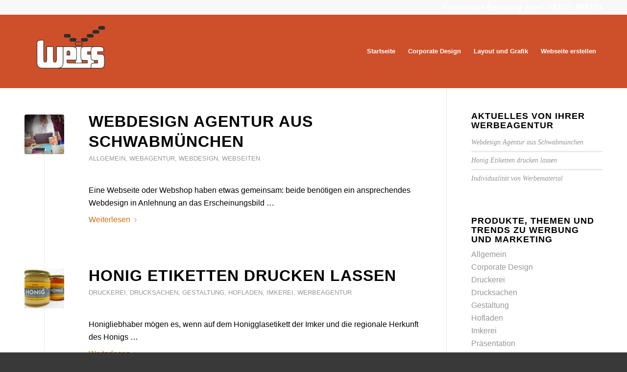

--- FILE ---
content_type: text/html; charset=UTF-8
request_url: http://www.weissmedia.info/news-werbung-marketing/
body_size: 12561
content:
<!DOCTYPE html>
<html lang="de" class="html_stretched responsive av-preloader-disabled av-default-lightbox  html_header_top html_logo_left html_main_nav_header html_menu_right html_custom html_header_sticky html_header_shrinking html_header_topbar_active html_mobile_menu_phone html_header_searchicon_disabled html_content_align_center html_header_unstick_top_disabled html_header_stretch_disabled html_minimal_header html_elegant-blog html_modern-blog html_av-overlay-side html_av-overlay-side-classic html_av-submenu-noclone html_entry_id_770 av-cookies-no-cookie-consent av-no-preview html_text_menu_active ">
<head>
<meta charset="UTF-8" />


<!-- mobile setting -->
<meta name="viewport" content="width=device-width, initial-scale=1">

<!-- Scripts/CSS and wp_head hook -->
<meta name='robots' content='index, follow, max-image-preview:large, max-snippet:-1, max-video-preview:-1' />

	<!-- This site is optimized with the Yoast SEO plugin v19.11 - https://yoast.com/wordpress/plugins/seo/ -->
	<title>news-werbung-marketing - WeissMedia</title>
	<link rel="canonical" href="http://www.weissmedia.info/news-werbung-marketing/" />
	<meta property="og:locale" content="de_DE" />
	<meta property="og:type" content="article" />
	<meta property="og:title" content="news-werbung-marketing - WeissMedia" />
	<meta property="og:url" content="http://www.weissmedia.info/news-werbung-marketing/" />
	<meta property="og:site_name" content="WeissMedia" />
	<meta name="twitter:card" content="summary_large_image" />
	<script type="application/ld+json" class="yoast-schema-graph">{"@context":"https://schema.org","@graph":[{"@type":["WebPage","CollectionPage"],"@id":"http://www.weissmedia.info/news-werbung-marketing/","url":"http://www.weissmedia.info/news-werbung-marketing/","name":"news-werbung-marketing - WeissMedia","isPartOf":{"@id":"http://www.weissmedia.info/#website"},"datePublished":"2020-11-25T13:04:52+00:00","dateModified":"2020-11-26T10:26:26+00:00","breadcrumb":{"@id":"http://www.weissmedia.info/news-werbung-marketing/#breadcrumb"},"inLanguage":"de"},{"@type":"BreadcrumbList","@id":"http://www.weissmedia.info/news-werbung-marketing/#breadcrumb","itemListElement":[{"@type":"ListItem","position":1,"name":"Startseite","item":"http://www.weissmedia.info/"},{"@type":"ListItem","position":2,"name":"news-werbung-marketing"}]},{"@type":"WebSite","@id":"http://www.weissmedia.info/#website","url":"http://www.weissmedia.info/","name":"WeissMedia","description":"Webseiten &amp; Online Marketing","potentialAction":[{"@type":"SearchAction","target":{"@type":"EntryPoint","urlTemplate":"http://www.weissmedia.info/?s={search_term_string}"},"query-input":"required name=search_term_string"}],"inLanguage":"de"}]}</script>
	<!-- / Yoast SEO plugin. -->


<link rel='dns-prefetch' href='//www.weissmedia.info' />
<link rel="alternate" type="application/rss+xml" title="WeissMedia &raquo; Feed" href="http://www.weissmedia.info/feed/" />
<link rel="alternate" type="application/rss+xml" title="WeissMedia &raquo; Kommentar-Feed" href="http://www.weissmedia.info/comments/feed/" />
<script type="text/javascript">
window._wpemojiSettings = {"baseUrl":"https:\/\/s.w.org\/images\/core\/emoji\/14.0.0\/72x72\/","ext":".png","svgUrl":"https:\/\/s.w.org\/images\/core\/emoji\/14.0.0\/svg\/","svgExt":".svg","source":{"concatemoji":"http:\/\/www.weissmedia.info\/wp-includes\/js\/wp-emoji-release.min.js?ver=6.1.9"}};
/*! This file is auto-generated */
!function(e,a,t){var n,r,o,i=a.createElement("canvas"),p=i.getContext&&i.getContext("2d");function s(e,t){var a=String.fromCharCode,e=(p.clearRect(0,0,i.width,i.height),p.fillText(a.apply(this,e),0,0),i.toDataURL());return p.clearRect(0,0,i.width,i.height),p.fillText(a.apply(this,t),0,0),e===i.toDataURL()}function c(e){var t=a.createElement("script");t.src=e,t.defer=t.type="text/javascript",a.getElementsByTagName("head")[0].appendChild(t)}for(o=Array("flag","emoji"),t.supports={everything:!0,everythingExceptFlag:!0},r=0;r<o.length;r++)t.supports[o[r]]=function(e){if(p&&p.fillText)switch(p.textBaseline="top",p.font="600 32px Arial",e){case"flag":return s([127987,65039,8205,9895,65039],[127987,65039,8203,9895,65039])?!1:!s([55356,56826,55356,56819],[55356,56826,8203,55356,56819])&&!s([55356,57332,56128,56423,56128,56418,56128,56421,56128,56430,56128,56423,56128,56447],[55356,57332,8203,56128,56423,8203,56128,56418,8203,56128,56421,8203,56128,56430,8203,56128,56423,8203,56128,56447]);case"emoji":return!s([129777,127995,8205,129778,127999],[129777,127995,8203,129778,127999])}return!1}(o[r]),t.supports.everything=t.supports.everything&&t.supports[o[r]],"flag"!==o[r]&&(t.supports.everythingExceptFlag=t.supports.everythingExceptFlag&&t.supports[o[r]]);t.supports.everythingExceptFlag=t.supports.everythingExceptFlag&&!t.supports.flag,t.DOMReady=!1,t.readyCallback=function(){t.DOMReady=!0},t.supports.everything||(n=function(){t.readyCallback()},a.addEventListener?(a.addEventListener("DOMContentLoaded",n,!1),e.addEventListener("load",n,!1)):(e.attachEvent("onload",n),a.attachEvent("onreadystatechange",function(){"complete"===a.readyState&&t.readyCallback()})),(e=t.source||{}).concatemoji?c(e.concatemoji):e.wpemoji&&e.twemoji&&(c(e.twemoji),c(e.wpemoji)))}(window,document,window._wpemojiSettings);
</script>
<style type="text/css">
img.wp-smiley,
img.emoji {
	display: inline !important;
	border: none !important;
	box-shadow: none !important;
	height: 1em !important;
	width: 1em !important;
	margin: 0 0.07em !important;
	vertical-align: -0.1em !important;
	background: none !important;
	padding: 0 !important;
}
</style>
	<link rel='stylesheet' id='wp-block-library-css' href='http://www.weissmedia.info/wp-includes/css/dist/block-library/style.min.css?ver=6.1.9' type='text/css' media='all' />
<link rel='stylesheet' id='classic-theme-styles-css' href='http://www.weissmedia.info/wp-includes/css/classic-themes.min.css?ver=1' type='text/css' media='all' />
<style id='global-styles-inline-css' type='text/css'>
body{--wp--preset--color--black: #000000;--wp--preset--color--cyan-bluish-gray: #abb8c3;--wp--preset--color--white: #ffffff;--wp--preset--color--pale-pink: #f78da7;--wp--preset--color--vivid-red: #cf2e2e;--wp--preset--color--luminous-vivid-orange: #ff6900;--wp--preset--color--luminous-vivid-amber: #fcb900;--wp--preset--color--light-green-cyan: #7bdcb5;--wp--preset--color--vivid-green-cyan: #00d084;--wp--preset--color--pale-cyan-blue: #8ed1fc;--wp--preset--color--vivid-cyan-blue: #0693e3;--wp--preset--color--vivid-purple: #9b51e0;--wp--preset--gradient--vivid-cyan-blue-to-vivid-purple: linear-gradient(135deg,rgba(6,147,227,1) 0%,rgb(155,81,224) 100%);--wp--preset--gradient--light-green-cyan-to-vivid-green-cyan: linear-gradient(135deg,rgb(122,220,180) 0%,rgb(0,208,130) 100%);--wp--preset--gradient--luminous-vivid-amber-to-luminous-vivid-orange: linear-gradient(135deg,rgba(252,185,0,1) 0%,rgba(255,105,0,1) 100%);--wp--preset--gradient--luminous-vivid-orange-to-vivid-red: linear-gradient(135deg,rgba(255,105,0,1) 0%,rgb(207,46,46) 100%);--wp--preset--gradient--very-light-gray-to-cyan-bluish-gray: linear-gradient(135deg,rgb(238,238,238) 0%,rgb(169,184,195) 100%);--wp--preset--gradient--cool-to-warm-spectrum: linear-gradient(135deg,rgb(74,234,220) 0%,rgb(151,120,209) 20%,rgb(207,42,186) 40%,rgb(238,44,130) 60%,rgb(251,105,98) 80%,rgb(254,248,76) 100%);--wp--preset--gradient--blush-light-purple: linear-gradient(135deg,rgb(255,206,236) 0%,rgb(152,150,240) 100%);--wp--preset--gradient--blush-bordeaux: linear-gradient(135deg,rgb(254,205,165) 0%,rgb(254,45,45) 50%,rgb(107,0,62) 100%);--wp--preset--gradient--luminous-dusk: linear-gradient(135deg,rgb(255,203,112) 0%,rgb(199,81,192) 50%,rgb(65,88,208) 100%);--wp--preset--gradient--pale-ocean: linear-gradient(135deg,rgb(255,245,203) 0%,rgb(182,227,212) 50%,rgb(51,167,181) 100%);--wp--preset--gradient--electric-grass: linear-gradient(135deg,rgb(202,248,128) 0%,rgb(113,206,126) 100%);--wp--preset--gradient--midnight: linear-gradient(135deg,rgb(2,3,129) 0%,rgb(40,116,252) 100%);--wp--preset--duotone--dark-grayscale: url('#wp-duotone-dark-grayscale');--wp--preset--duotone--grayscale: url('#wp-duotone-grayscale');--wp--preset--duotone--purple-yellow: url('#wp-duotone-purple-yellow');--wp--preset--duotone--blue-red: url('#wp-duotone-blue-red');--wp--preset--duotone--midnight: url('#wp-duotone-midnight');--wp--preset--duotone--magenta-yellow: url('#wp-duotone-magenta-yellow');--wp--preset--duotone--purple-green: url('#wp-duotone-purple-green');--wp--preset--duotone--blue-orange: url('#wp-duotone-blue-orange');--wp--preset--font-size--small: 13px;--wp--preset--font-size--medium: 20px;--wp--preset--font-size--large: 36px;--wp--preset--font-size--x-large: 42px;--wp--preset--spacing--20: 0.44rem;--wp--preset--spacing--30: 0.67rem;--wp--preset--spacing--40: 1rem;--wp--preset--spacing--50: 1.5rem;--wp--preset--spacing--60: 2.25rem;--wp--preset--spacing--70: 3.38rem;--wp--preset--spacing--80: 5.06rem;}:where(.is-layout-flex){gap: 0.5em;}body .is-layout-flow > .alignleft{float: left;margin-inline-start: 0;margin-inline-end: 2em;}body .is-layout-flow > .alignright{float: right;margin-inline-start: 2em;margin-inline-end: 0;}body .is-layout-flow > .aligncenter{margin-left: auto !important;margin-right: auto !important;}body .is-layout-constrained > .alignleft{float: left;margin-inline-start: 0;margin-inline-end: 2em;}body .is-layout-constrained > .alignright{float: right;margin-inline-start: 2em;margin-inline-end: 0;}body .is-layout-constrained > .aligncenter{margin-left: auto !important;margin-right: auto !important;}body .is-layout-constrained > :where(:not(.alignleft):not(.alignright):not(.alignfull)){max-width: var(--wp--style--global--content-size);margin-left: auto !important;margin-right: auto !important;}body .is-layout-constrained > .alignwide{max-width: var(--wp--style--global--wide-size);}body .is-layout-flex{display: flex;}body .is-layout-flex{flex-wrap: wrap;align-items: center;}body .is-layout-flex > *{margin: 0;}:where(.wp-block-columns.is-layout-flex){gap: 2em;}.has-black-color{color: var(--wp--preset--color--black) !important;}.has-cyan-bluish-gray-color{color: var(--wp--preset--color--cyan-bluish-gray) !important;}.has-white-color{color: var(--wp--preset--color--white) !important;}.has-pale-pink-color{color: var(--wp--preset--color--pale-pink) !important;}.has-vivid-red-color{color: var(--wp--preset--color--vivid-red) !important;}.has-luminous-vivid-orange-color{color: var(--wp--preset--color--luminous-vivid-orange) !important;}.has-luminous-vivid-amber-color{color: var(--wp--preset--color--luminous-vivid-amber) !important;}.has-light-green-cyan-color{color: var(--wp--preset--color--light-green-cyan) !important;}.has-vivid-green-cyan-color{color: var(--wp--preset--color--vivid-green-cyan) !important;}.has-pale-cyan-blue-color{color: var(--wp--preset--color--pale-cyan-blue) !important;}.has-vivid-cyan-blue-color{color: var(--wp--preset--color--vivid-cyan-blue) !important;}.has-vivid-purple-color{color: var(--wp--preset--color--vivid-purple) !important;}.has-black-background-color{background-color: var(--wp--preset--color--black) !important;}.has-cyan-bluish-gray-background-color{background-color: var(--wp--preset--color--cyan-bluish-gray) !important;}.has-white-background-color{background-color: var(--wp--preset--color--white) !important;}.has-pale-pink-background-color{background-color: var(--wp--preset--color--pale-pink) !important;}.has-vivid-red-background-color{background-color: var(--wp--preset--color--vivid-red) !important;}.has-luminous-vivid-orange-background-color{background-color: var(--wp--preset--color--luminous-vivid-orange) !important;}.has-luminous-vivid-amber-background-color{background-color: var(--wp--preset--color--luminous-vivid-amber) !important;}.has-light-green-cyan-background-color{background-color: var(--wp--preset--color--light-green-cyan) !important;}.has-vivid-green-cyan-background-color{background-color: var(--wp--preset--color--vivid-green-cyan) !important;}.has-pale-cyan-blue-background-color{background-color: var(--wp--preset--color--pale-cyan-blue) !important;}.has-vivid-cyan-blue-background-color{background-color: var(--wp--preset--color--vivid-cyan-blue) !important;}.has-vivid-purple-background-color{background-color: var(--wp--preset--color--vivid-purple) !important;}.has-black-border-color{border-color: var(--wp--preset--color--black) !important;}.has-cyan-bluish-gray-border-color{border-color: var(--wp--preset--color--cyan-bluish-gray) !important;}.has-white-border-color{border-color: var(--wp--preset--color--white) !important;}.has-pale-pink-border-color{border-color: var(--wp--preset--color--pale-pink) !important;}.has-vivid-red-border-color{border-color: var(--wp--preset--color--vivid-red) !important;}.has-luminous-vivid-orange-border-color{border-color: var(--wp--preset--color--luminous-vivid-orange) !important;}.has-luminous-vivid-amber-border-color{border-color: var(--wp--preset--color--luminous-vivid-amber) !important;}.has-light-green-cyan-border-color{border-color: var(--wp--preset--color--light-green-cyan) !important;}.has-vivid-green-cyan-border-color{border-color: var(--wp--preset--color--vivid-green-cyan) !important;}.has-pale-cyan-blue-border-color{border-color: var(--wp--preset--color--pale-cyan-blue) !important;}.has-vivid-cyan-blue-border-color{border-color: var(--wp--preset--color--vivid-cyan-blue) !important;}.has-vivid-purple-border-color{border-color: var(--wp--preset--color--vivid-purple) !important;}.has-vivid-cyan-blue-to-vivid-purple-gradient-background{background: var(--wp--preset--gradient--vivid-cyan-blue-to-vivid-purple) !important;}.has-light-green-cyan-to-vivid-green-cyan-gradient-background{background: var(--wp--preset--gradient--light-green-cyan-to-vivid-green-cyan) !important;}.has-luminous-vivid-amber-to-luminous-vivid-orange-gradient-background{background: var(--wp--preset--gradient--luminous-vivid-amber-to-luminous-vivid-orange) !important;}.has-luminous-vivid-orange-to-vivid-red-gradient-background{background: var(--wp--preset--gradient--luminous-vivid-orange-to-vivid-red) !important;}.has-very-light-gray-to-cyan-bluish-gray-gradient-background{background: var(--wp--preset--gradient--very-light-gray-to-cyan-bluish-gray) !important;}.has-cool-to-warm-spectrum-gradient-background{background: var(--wp--preset--gradient--cool-to-warm-spectrum) !important;}.has-blush-light-purple-gradient-background{background: var(--wp--preset--gradient--blush-light-purple) !important;}.has-blush-bordeaux-gradient-background{background: var(--wp--preset--gradient--blush-bordeaux) !important;}.has-luminous-dusk-gradient-background{background: var(--wp--preset--gradient--luminous-dusk) !important;}.has-pale-ocean-gradient-background{background: var(--wp--preset--gradient--pale-ocean) !important;}.has-electric-grass-gradient-background{background: var(--wp--preset--gradient--electric-grass) !important;}.has-midnight-gradient-background{background: var(--wp--preset--gradient--midnight) !important;}.has-small-font-size{font-size: var(--wp--preset--font-size--small) !important;}.has-medium-font-size{font-size: var(--wp--preset--font-size--medium) !important;}.has-large-font-size{font-size: var(--wp--preset--font-size--large) !important;}.has-x-large-font-size{font-size: var(--wp--preset--font-size--x-large) !important;}
.wp-block-navigation a:where(:not(.wp-element-button)){color: inherit;}
:where(.wp-block-columns.is-layout-flex){gap: 2em;}
.wp-block-pullquote{font-size: 1.5em;line-height: 1.6;}
</style>
<link rel='stylesheet' id='avia-merged-styles-css' href='http://www.weissmedia.info/wp-content/uploads/dynamic_avia/avia-merged-styles-5f6fb0451245e51d60f582f1d4463671---601a89b9b0e7a.css' type='text/css' media='all' />
<script type='text/javascript' src='http://www.weissmedia.info/wp-includes/js/jquery/jquery.min.js?ver=3.6.1' id='jquery-core-js'></script>
<script type='text/javascript' src='http://www.weissmedia.info/wp-includes/js/jquery/jquery-migrate.min.js?ver=3.3.2' id='jquery-migrate-js'></script>
<link rel="https://api.w.org/" href="http://www.weissmedia.info/wp-json/" /><link rel="EditURI" type="application/rsd+xml" title="RSD" href="http://www.weissmedia.info/xmlrpc.php?rsd" />
<link rel="wlwmanifest" type="application/wlwmanifest+xml" href="http://www.weissmedia.info/wp-includes/wlwmanifest.xml" />
<meta name="generator" content="WordPress 6.1.9" />
<link rel="profile" href="http://gmpg.org/xfn/11" />
<link rel="alternate" type="application/rss+xml" title="WeissMedia RSS2 Feed" href="http://www.weissmedia.info/feed/" />
<link rel="pingback" href="http://www.weissmedia.info/xmlrpc.php" />

<style type='text/css' media='screen'>
 #top #header_main > .container, #top #header_main > .container .main_menu  .av-main-nav > li > a, #top #header_main #menu-item-shop .cart_dropdown_link{ height:150px; line-height: 150px; }
 .html_top_nav_header .av-logo-container{ height:150px;  }
 .html_header_top.html_header_sticky #top #wrap_all #main{ padding-top:178px; } 
</style>
<!--[if lt IE 9]><script src="http://www.weissmedia.info/wp-content/themes/weissmedia/js/html5shiv.js"></script><![endif]-->
<link rel="icon" href="http://www.weissmedia.info/wp-content/uploads/2020/10/favicon.ico" type="image/x-icon">

<!-- To speed up the rendering and to display the site as fast as possible to the user we include some styles and scripts for above the fold content inline -->
<script type="text/javascript">'use strict';var avia_is_mobile=!1;if(/Android|webOS|iPhone|iPad|iPod|BlackBerry|IEMobile|Opera Mini/i.test(navigator.userAgent)&&'ontouchstart' in document.documentElement){avia_is_mobile=!0;document.documentElement.className+=' avia_mobile '}
else{document.documentElement.className+=' avia_desktop '};document.documentElement.className+=' js_active ';(function(){var e=['-webkit-','-moz-','-ms-',''],n='';for(var t in e){if(e[t]+'transform' in document.documentElement.style){document.documentElement.className+=' avia_transform ';n=e[t]+'transform'};if(e[t]+'perspective' in document.documentElement.style)document.documentElement.className+=' avia_transform3d '};if(typeof document.getElementsByClassName=='function'&&typeof document.documentElement.getBoundingClientRect=='function'&&avia_is_mobile==!1){if(n&&window.innerHeight>0){setTimeout(function(){var e=0,o={},a=0,t=document.getElementsByClassName('av-parallax'),i=window.pageYOffset||document.documentElement.scrollTop;for(e=0;e<t.length;e++){t[e].style.top='0px';o=t[e].getBoundingClientRect();a=Math.ceil((window.innerHeight+i-o.top)*0.3);t[e].style[n]='translate(0px, '+a+'px)';t[e].style.top='auto';t[e].className+=' enabled-parallax '}},50)}}})();</script><style type='text/css'>
@font-face {font-family: 'entypo-fontello'; font-weight: normal; font-style: normal; font-display: auto;
src: url('http://www.weissmedia.info/wp-content/themes/weissmedia/config-templatebuilder/avia-template-builder/assets/fonts/entypo-fontello.woff2') format('woff2'),
url('http://www.weissmedia.info/wp-content/themes/weissmedia/config-templatebuilder/avia-template-builder/assets/fonts/entypo-fontello.woff') format('woff'),
url('http://www.weissmedia.info/wp-content/themes/weissmedia/config-templatebuilder/avia-template-builder/assets/fonts/entypo-fontello.ttf') format('truetype'), 
url('http://www.weissmedia.info/wp-content/themes/weissmedia/config-templatebuilder/avia-template-builder/assets/fonts/entypo-fontello.svg#entypo-fontello') format('svg'),
url('http://www.weissmedia.info/wp-content/themes/weissmedia/config-templatebuilder/avia-template-builder/assets/fonts/entypo-fontello.eot'),
url('http://www.weissmedia.info/wp-content/themes/weissmedia/config-templatebuilder/avia-template-builder/assets/fonts/entypo-fontello.eot?#iefix') format('embedded-opentype');
} #top .avia-font-entypo-fontello, body .avia-font-entypo-fontello, html body [data-av_iconfont='entypo-fontello']:before{ font-family: 'entypo-fontello'; }
</style>

<!--
Debugging Info for Theme support: 

Theme: Enfold
Version: 4.7.6.3
Installed: weissmedia
AviaFramework Version: 5.0
AviaBuilder Version: 4.7.1.1
aviaElementManager Version: 1.0.1
ML:-1-PU:58-PLA:3
WP:6.1.9
Compress: CSS:all theme files - JS:all theme files
Updates: disabled
PLAu:3
-->
</head>




<body id="top" class="blog  rtl_columns stretched arial-websave arial" itemscope="itemscope" itemtype="https://schema.org/WebPage" >

	<svg xmlns="http://www.w3.org/2000/svg" viewBox="0 0 0 0" width="0" height="0" focusable="false" role="none" style="visibility: hidden; position: absolute; left: -9999px; overflow: hidden;" ><defs><filter id="wp-duotone-dark-grayscale"><feColorMatrix color-interpolation-filters="sRGB" type="matrix" values=" .299 .587 .114 0 0 .299 .587 .114 0 0 .299 .587 .114 0 0 .299 .587 .114 0 0 " /><feComponentTransfer color-interpolation-filters="sRGB" ><feFuncR type="table" tableValues="0 0.49803921568627" /><feFuncG type="table" tableValues="0 0.49803921568627" /><feFuncB type="table" tableValues="0 0.49803921568627" /><feFuncA type="table" tableValues="1 1" /></feComponentTransfer><feComposite in2="SourceGraphic" operator="in" /></filter></defs></svg><svg xmlns="http://www.w3.org/2000/svg" viewBox="0 0 0 0" width="0" height="0" focusable="false" role="none" style="visibility: hidden; position: absolute; left: -9999px; overflow: hidden;" ><defs><filter id="wp-duotone-grayscale"><feColorMatrix color-interpolation-filters="sRGB" type="matrix" values=" .299 .587 .114 0 0 .299 .587 .114 0 0 .299 .587 .114 0 0 .299 .587 .114 0 0 " /><feComponentTransfer color-interpolation-filters="sRGB" ><feFuncR type="table" tableValues="0 1" /><feFuncG type="table" tableValues="0 1" /><feFuncB type="table" tableValues="0 1" /><feFuncA type="table" tableValues="1 1" /></feComponentTransfer><feComposite in2="SourceGraphic" operator="in" /></filter></defs></svg><svg xmlns="http://www.w3.org/2000/svg" viewBox="0 0 0 0" width="0" height="0" focusable="false" role="none" style="visibility: hidden; position: absolute; left: -9999px; overflow: hidden;" ><defs><filter id="wp-duotone-purple-yellow"><feColorMatrix color-interpolation-filters="sRGB" type="matrix" values=" .299 .587 .114 0 0 .299 .587 .114 0 0 .299 .587 .114 0 0 .299 .587 .114 0 0 " /><feComponentTransfer color-interpolation-filters="sRGB" ><feFuncR type="table" tableValues="0.54901960784314 0.98823529411765" /><feFuncG type="table" tableValues="0 1" /><feFuncB type="table" tableValues="0.71764705882353 0.25490196078431" /><feFuncA type="table" tableValues="1 1" /></feComponentTransfer><feComposite in2="SourceGraphic" operator="in" /></filter></defs></svg><svg xmlns="http://www.w3.org/2000/svg" viewBox="0 0 0 0" width="0" height="0" focusable="false" role="none" style="visibility: hidden; position: absolute; left: -9999px; overflow: hidden;" ><defs><filter id="wp-duotone-blue-red"><feColorMatrix color-interpolation-filters="sRGB" type="matrix" values=" .299 .587 .114 0 0 .299 .587 .114 0 0 .299 .587 .114 0 0 .299 .587 .114 0 0 " /><feComponentTransfer color-interpolation-filters="sRGB" ><feFuncR type="table" tableValues="0 1" /><feFuncG type="table" tableValues="0 0.27843137254902" /><feFuncB type="table" tableValues="0.5921568627451 0.27843137254902" /><feFuncA type="table" tableValues="1 1" /></feComponentTransfer><feComposite in2="SourceGraphic" operator="in" /></filter></defs></svg><svg xmlns="http://www.w3.org/2000/svg" viewBox="0 0 0 0" width="0" height="0" focusable="false" role="none" style="visibility: hidden; position: absolute; left: -9999px; overflow: hidden;" ><defs><filter id="wp-duotone-midnight"><feColorMatrix color-interpolation-filters="sRGB" type="matrix" values=" .299 .587 .114 0 0 .299 .587 .114 0 0 .299 .587 .114 0 0 .299 .587 .114 0 0 " /><feComponentTransfer color-interpolation-filters="sRGB" ><feFuncR type="table" tableValues="0 0" /><feFuncG type="table" tableValues="0 0.64705882352941" /><feFuncB type="table" tableValues="0 1" /><feFuncA type="table" tableValues="1 1" /></feComponentTransfer><feComposite in2="SourceGraphic" operator="in" /></filter></defs></svg><svg xmlns="http://www.w3.org/2000/svg" viewBox="0 0 0 0" width="0" height="0" focusable="false" role="none" style="visibility: hidden; position: absolute; left: -9999px; overflow: hidden;" ><defs><filter id="wp-duotone-magenta-yellow"><feColorMatrix color-interpolation-filters="sRGB" type="matrix" values=" .299 .587 .114 0 0 .299 .587 .114 0 0 .299 .587 .114 0 0 .299 .587 .114 0 0 " /><feComponentTransfer color-interpolation-filters="sRGB" ><feFuncR type="table" tableValues="0.78039215686275 1" /><feFuncG type="table" tableValues="0 0.94901960784314" /><feFuncB type="table" tableValues="0.35294117647059 0.47058823529412" /><feFuncA type="table" tableValues="1 1" /></feComponentTransfer><feComposite in2="SourceGraphic" operator="in" /></filter></defs></svg><svg xmlns="http://www.w3.org/2000/svg" viewBox="0 0 0 0" width="0" height="0" focusable="false" role="none" style="visibility: hidden; position: absolute; left: -9999px; overflow: hidden;" ><defs><filter id="wp-duotone-purple-green"><feColorMatrix color-interpolation-filters="sRGB" type="matrix" values=" .299 .587 .114 0 0 .299 .587 .114 0 0 .299 .587 .114 0 0 .299 .587 .114 0 0 " /><feComponentTransfer color-interpolation-filters="sRGB" ><feFuncR type="table" tableValues="0.65098039215686 0.40392156862745" /><feFuncG type="table" tableValues="0 1" /><feFuncB type="table" tableValues="0.44705882352941 0.4" /><feFuncA type="table" tableValues="1 1" /></feComponentTransfer><feComposite in2="SourceGraphic" operator="in" /></filter></defs></svg><svg xmlns="http://www.w3.org/2000/svg" viewBox="0 0 0 0" width="0" height="0" focusable="false" role="none" style="visibility: hidden; position: absolute; left: -9999px; overflow: hidden;" ><defs><filter id="wp-duotone-blue-orange"><feColorMatrix color-interpolation-filters="sRGB" type="matrix" values=" .299 .587 .114 0 0 .299 .587 .114 0 0 .299 .587 .114 0 0 .299 .587 .114 0 0 " /><feComponentTransfer color-interpolation-filters="sRGB" ><feFuncR type="table" tableValues="0.098039215686275 1" /><feFuncG type="table" tableValues="0 0.66274509803922" /><feFuncB type="table" tableValues="0.84705882352941 0.41960784313725" /><feFuncA type="table" tableValues="1 1" /></feComponentTransfer><feComposite in2="SourceGraphic" operator="in" /></filter></defs></svg>
	<div id='wrap_all'>

	
<header id='header' class='all_colors header_color light_bg_color  av_header_top av_logo_left av_main_nav_header av_menu_right av_custom av_header_sticky av_header_shrinking av_header_stretch_disabled av_mobile_menu_phone av_header_searchicon_disabled av_header_unstick_top_disabled av_minimal_header av_bottom_nav_disabled  av_alternate_logo_active av_header_border_disabled'  role="banner" itemscope="itemscope" itemtype="https://schema.org/WPHeader" >

		<div id='header_meta' class='container_wrap container_wrap_meta  av_phone_active_right av_extra_header_active av_entry_id_770'>
		
			      <div class='container'>
			      <div class='phone-info '><span>Kostenlose Beratung unter: 08232 - 996171</span></div>			      </div>
		</div>

		<div  id='header_main' class='container_wrap container_wrap_logo'>
	
        <div class='container av-logo-container'><div class='inner-container'><span class='logo'><a href='http://www.weissmedia.info/'><img height="100" width="300" src='http://www.weissmedia.info/wp-content/uploads/2020/10/weissmedia-logo-1-300x239.png' alt='WeissMedia' title='' /></a></span><nav class='main_menu' data-selectname='Wähle eine Seite'  role="navigation" itemscope="itemscope" itemtype="https://schema.org/SiteNavigationElement" ><div class="avia-menu av-main-nav-wrap"><ul id="avia-menu" class="menu av-main-nav"><li id="menu-item-37" class="menu-item menu-item-type-post_type menu-item-object-page menu-item-home menu-item-top-level menu-item-top-level-1"><a href="http://www.weissmedia.info/" itemprop="url"><span class="avia-bullet"></span><span class="avia-menu-text">Startseite</span><span class="avia-menu-fx"><span class="avia-arrow-wrap"><span class="avia-arrow"></span></span></span></a></li>
<li id="menu-item-458" class="menu-item menu-item-type-post_type menu-item-object-page menu-item-top-level menu-item-top-level-2"><a href="http://www.weissmedia.info/corporate-design/" itemprop="url"><span class="avia-bullet"></span><span class="avia-menu-text">Corporate Design</span><span class="avia-menu-fx"><span class="avia-arrow-wrap"><span class="avia-arrow"></span></span></span></a></li>
<li id="menu-item-363" class="menu-item menu-item-type-post_type menu-item-object-page menu-item-top-level menu-item-top-level-3"><a href="http://www.weissmedia.info/layout-und-grafik/" itemprop="url"><span class="avia-bullet"></span><span class="avia-menu-text">Layout und Grafik</span><span class="avia-menu-fx"><span class="avia-arrow-wrap"><span class="avia-arrow"></span></span></span></a></li>
<li id="menu-item-672" class="menu-item menu-item-type-post_type menu-item-object-page menu-item-top-level menu-item-top-level-4"><a href="http://www.weissmedia.info/webseite-erstellen/" itemprop="url"><span class="avia-bullet"></span><span class="avia-menu-text">Webseite erstellen</span><span class="avia-menu-fx"><span class="avia-arrow-wrap"><span class="avia-arrow"></span></span></span></a></li>
<li class="av-burger-menu-main menu-item-avia-special ">
	        			<a href="#" aria-label="Menü" aria-hidden="false">
							<span class="av-hamburger av-hamburger--spin av-js-hamburger">
								<span class="av-hamburger-box">
						          <span class="av-hamburger-inner"></span>
						          <strong>Menü</strong>
								</span>
							</span>
							<span class="avia_hidden_link_text">Menü</span>
						</a>
	        		   </li></ul></div></nav></div> </div> 
		<!-- end container_wrap-->
		</div>
		<div class='header_bg'></div>

<!-- end header -->
</header>
		
	<div id='main' class='all_colors' data-scroll-offset='148'>

	


		<div class='container_wrap container_wrap_first main_color sidebar_right  av-blog-meta-author-disabled av-blog-meta-comments-disabled av-blog-meta-date-disabled av-blog-meta-html-info-disabled'>

			<div class='container template-blog '>

				<main class='content av-content-small alpha units'  role="main" itemprop="mainContentOfPage" itemscope="itemscope" itemtype="https://schema.org/Blog" >

                    <article class='post-entry post-entry-type-standard post-entry-770 post-loop-1 post-parity-odd single-small with-slider post-770 post type-post status-publish format-standard has-post-thumbnail hentry category-allgemein category-webagentur category-webdesign category-webseiten'  itemscope="itemscope" itemtype="https://schema.org/BlogPosting" itemprop="blogPost" ><div class='blog-meta'><a href='http://www.weissmedia.info/webdesign-agentur-aus-schwabmuenchen/' class='small-preview'  title="business-design-weiss-media"   itemprop="image" itemscope="itemscope" itemtype="https://schema.org/ImageObject" ><img width="180" height="180" src="http://www.weissmedia.info/wp-content/uploads/2020/11/business-design-weiss-media-180x180.jpg" class="wp-image-415 avia-img-lazy-loading-415 attachment-square size-square wp-post-image" alt="" decoding="async" srcset="http://www.weissmedia.info/wp-content/uploads/2020/11/business-design-weiss-media-180x180.jpg 180w, http://www.weissmedia.info/wp-content/uploads/2020/11/business-design-weiss-media-80x80.jpg 80w, http://www.weissmedia.info/wp-content/uploads/2020/11/business-design-weiss-media-36x36.jpg 36w" sizes="(max-width: 180px) 100vw, 180px" /><span class="iconfont" aria-hidden='true' data-av_icon='' data-av_iconfont='entypo-fontello'></span></a></div><div class='entry-content-wrapper clearfix standard-content'><header class="entry-content-header"><div class="av-heading-wrapper"><h2 class='post-title entry-title '  itemprop="headline" >	<a href='http://www.weissmedia.info/webdesign-agentur-aus-schwabmuenchen/' rel='bookmark' title='Permanenter Link zu: Webdesign Agentur aus Schwabmünchen'>Webdesign Agentur aus Schwabmünchen			<span class='post-format-icon minor-meta'></span>	</a></h2><span class="blog-categories minor-meta"><a href="http://www.weissmedia.info/category/allgemein/" rel="tag">Allgemein</a>, <a href="http://www.weissmedia.info/category/webagentur/" rel="tag">Webagentur</a>, <a href="http://www.weissmedia.info/category/webdesign/" rel="tag">Webdesign</a>, <a href="http://www.weissmedia.info/category/webseiten/" rel="tag">Webseiten</a> </span></div></header><span class="av-vertical-delimiter"></span><div class="entry-content"  itemprop="text" ><p>Eine Webseite oder Webshop haben etwas gemeinsam: beide benötigen ein ansprechendes Webdesign in Anlehnung an das Erscheinungsbild &#8230;</p>
<div class="read-more-link"><a href="http://www.weissmedia.info/webdesign-agentur-aus-schwabmuenchen/" class="more-link">Weiterlesen<span class="more-link-arrow"></span></a></div>
</div><span class='post-meta-infos'><time class='date-container minor-meta updated' >9. Januar 2021</time><span class='text-sep text-sep-date'>/</span><span class="blog-author minor-meta">von <span class="entry-author-link"  itemprop="author" ><span class="author"><span class="fn"><a href="http://www.weissmedia.info/author/weissmedia/" title="Beiträge von weissmedia" rel="author">weissmedia</a></span></span></span></span></span><footer class="entry-footer"></footer><div class='post_delimiter'></div></div><div class='post_author_timeline'></div><span class='hidden'>
				<span class='av-structured-data'  itemprop="image" itemscope="itemscope" itemtype="https://schema.org/ImageObject" >
						<span itemprop='url'>http://www.weissmedia.info/wp-content/uploads/2020/11/business-design-weiss-media.jpg</span>
						<span itemprop='height'>1667</span>
						<span itemprop='width'>2500</span>
				</span>
				<span class='av-structured-data'  itemprop="publisher" itemtype="https://schema.org/Organization" itemscope="itemscope" >
						<span itemprop='name'>weissmedia</span>
						<span itemprop='logo' itemscope itemtype='https://schema.org/ImageObject'>
							<span itemprop='url'>http://www.weissmedia.info/wp-content/uploads/2020/10/weissmedia-logo-1-300x239.png</span>
						 </span>
				</span><span class='av-structured-data'  itemprop="author" itemscope="itemscope" itemtype="https://schema.org/Person" ><span itemprop='name'>weissmedia</span></span><span class='av-structured-data'  itemprop="datePublished" datetime="2021-01-09T15:49:52+01:00" >2021-01-09 15:49:52</span><span class='av-structured-data'  itemprop="dateModified" itemtype="https://schema.org/dateModified" >2021-01-09 17:32:58</span><span class='av-structured-data'  itemprop="mainEntityOfPage" itemtype="https://schema.org/mainEntityOfPage" ><span itemprop='name'>Webdesign Agentur aus Schwabmünchen</span></span></span></article><article class='post-entry post-entry-type-standard post-entry-494 post-loop-2 post-parity-even single-small with-slider post-494 post type-post status-publish format-standard has-post-thumbnail hentry category-druckerei category-drucksachen category-gestaltung category-hofladen category-imkerei category-werbeagentur tag-honig tag-honigettikett tag-honigglas tag-honigverkauf tag-honigwerbung tag-imkerbedarf tag-imkerei tag-imkerwerbung'  itemscope="itemscope" itemtype="https://schema.org/BlogPosting" itemprop="blogPost" ><div class='blog-meta'><a href='http://www.weissmedia.info/honig-etiketten-drucken-lassen/' class='small-preview'  title="bienen-honig-schwabmuenchen"   itemprop="image" itemscope="itemscope" itemtype="https://schema.org/ImageObject" ><img width="180" height="180" src="http://www.weissmedia.info/wp-content/uploads/2020/11/bienen-honig-schwabmuenchen-180x180.jpg" class="wp-image-496 avia-img-lazy-loading-496 attachment-square size-square wp-post-image" alt="" decoding="async" loading="lazy" srcset="http://www.weissmedia.info/wp-content/uploads/2020/11/bienen-honig-schwabmuenchen-180x180.jpg 180w, http://www.weissmedia.info/wp-content/uploads/2020/11/bienen-honig-schwabmuenchen-80x80.jpg 80w, http://www.weissmedia.info/wp-content/uploads/2020/11/bienen-honig-schwabmuenchen-36x36.jpg 36w" sizes="(max-width: 180px) 100vw, 180px" /><span class="iconfont" aria-hidden='true' data-av_icon='' data-av_iconfont='entypo-fontello'></span></a></div><div class='entry-content-wrapper clearfix standard-content'><header class="entry-content-header"><div class="av-heading-wrapper"><h2 class='post-title entry-title '  itemprop="headline" >	<a href='http://www.weissmedia.info/honig-etiketten-drucken-lassen/' rel='bookmark' title='Permanenter Link zu: Honig Etiketten drucken lassen'>Honig Etiketten drucken lassen			<span class='post-format-icon minor-meta'></span>	</a></h2><span class="blog-categories minor-meta"><a href="http://www.weissmedia.info/category/druckerei/" rel="tag">Druckerei</a>, <a href="http://www.weissmedia.info/category/drucksachen/" rel="tag">Drucksachen</a>, <a href="http://www.weissmedia.info/category/gestaltung/" rel="tag">Gestaltung</a>, <a href="http://www.weissmedia.info/category/hofladen/" rel="tag">Hofladen</a>, <a href="http://www.weissmedia.info/category/imkerei/" rel="tag">Imkerei</a>, <a href="http://www.weissmedia.info/category/werbeagentur/" rel="tag">Werbeagentur</a> </span></div></header><span class="av-vertical-delimiter"></span><div class="entry-content"  itemprop="text" ><p>Honigliebhaber mögen es, wenn auf dem Honigglasetikett der Imker und die regionale Herkunft des Honigs &#8230;</p>
<div class="read-more-link"><a href="http://www.weissmedia.info/honig-etiketten-drucken-lassen/" class="more-link">Weiterlesen<span class="more-link-arrow"></span></a></div>
</div><span class='post-meta-infos'><time class='date-container minor-meta updated' >26. November 2020</time><span class='text-sep text-sep-date'>/</span><span class="blog-author minor-meta">von <span class="entry-author-link"  itemprop="author" ><span class="author"><span class="fn"><a href="http://www.weissmedia.info/author/weissmedia/" title="Beiträge von weissmedia" rel="author">weissmedia</a></span></span></span></span></span><footer class="entry-footer"></footer><div class='post_delimiter'></div></div><div class='post_author_timeline'></div><span class='hidden'>
				<span class='av-structured-data'  itemprop="image" itemscope="itemscope" itemtype="https://schema.org/ImageObject" >
						<span itemprop='url'>http://www.weissmedia.info/wp-content/uploads/2020/11/bienen-honig-schwabmuenchen.jpg</span>
						<span itemprop='height'>268</span>
						<span itemprop='width'>300</span>
				</span>
				<span class='av-structured-data'  itemprop="publisher" itemtype="https://schema.org/Organization" itemscope="itemscope" >
						<span itemprop='name'>weissmedia</span>
						<span itemprop='logo' itemscope itemtype='https://schema.org/ImageObject'>
							<span itemprop='url'>http://www.weissmedia.info/wp-content/uploads/2020/10/weissmedia-logo-1-300x239.png</span>
						 </span>
				</span><span class='av-structured-data'  itemprop="author" itemscope="itemscope" itemtype="https://schema.org/Person" ><span itemprop='name'>weissmedia</span></span><span class='av-structured-data'  itemprop="datePublished" datetime="2020-11-26T09:56:50+01:00" >2020-11-26 09:56:50</span><span class='av-structured-data'  itemprop="dateModified" itemtype="https://schema.org/dateModified" >2020-12-10 10:41:57</span><span class='av-structured-data'  itemprop="mainEntityOfPage" itemtype="https://schema.org/mainEntityOfPage" ><span itemprop='name'>Honig Etiketten drucken lassen</span></span></span></article><article class='post-entry post-entry-type-standard post-entry-477 post-loop-3 post-parity-odd post-entry-last single-small with-slider post-477 post type-post status-publish format-standard has-post-thumbnail hentry category-allgemein category-corporate-design category-drucksachen category-praesentation category-webagentur category-werbeagentur category-werbetechnik tag-individualitaet tag-werbematerial'  itemscope="itemscope" itemtype="https://schema.org/BlogPosting" itemprop="blogPost" ><div class='blog-meta'><a href='http://www.weissmedia.info/individualitaet-von-werbematerial/' class='small-preview'  title="Individualität von Werbematerial"   itemprop="image" itemscope="itemscope" itemtype="https://schema.org/ImageObject" ><img width="180" height="180" src="http://www.weissmedia.info/wp-content/uploads/2020/11/werbemittel-mit-aufmerksamkeit-180x180.jpg" class="wp-image-488 avia-img-lazy-loading-488 attachment-square size-square wp-post-image" alt="" decoding="async" loading="lazy" srcset="http://www.weissmedia.info/wp-content/uploads/2020/11/werbemittel-mit-aufmerksamkeit-180x180.jpg 180w, http://www.weissmedia.info/wp-content/uploads/2020/11/werbemittel-mit-aufmerksamkeit-80x80.jpg 80w, http://www.weissmedia.info/wp-content/uploads/2020/11/werbemittel-mit-aufmerksamkeit-36x36.jpg 36w" sizes="(max-width: 180px) 100vw, 180px" /><span class="iconfont" aria-hidden='true' data-av_icon='' data-av_iconfont='entypo-fontello'></span></a></div><div class='entry-content-wrapper clearfix standard-content'><header class="entry-content-header"><div class="av-heading-wrapper"><h2 class='post-title entry-title '  itemprop="headline" >	<a href='http://www.weissmedia.info/individualitaet-von-werbematerial/' rel='bookmark' title='Permanenter Link zu: Individualität von Werbematerial'>Individualität von Werbematerial			<span class='post-format-icon minor-meta'></span>	</a></h2><span class="blog-categories minor-meta"><a href="http://www.weissmedia.info/category/allgemein/" rel="tag">Allgemein</a>, <a href="http://www.weissmedia.info/category/corporate-design/" rel="tag">Corporate Design</a>, <a href="http://www.weissmedia.info/category/drucksachen/" rel="tag">Drucksachen</a>, <a href="http://www.weissmedia.info/category/praesentation/" rel="tag">Präsentation</a>, <a href="http://www.weissmedia.info/category/webagentur/" rel="tag">Webagentur</a>, <a href="http://www.weissmedia.info/category/werbeagentur/" rel="tag">Werbeagentur</a>, <a href="http://www.weissmedia.info/category/werbetechnik/" rel="tag">Werbetechnik</a> </span></div></header><span class="av-vertical-delimiter"></span><div class="entry-content"  itemprop="text" ><p>Ein Unternehmen wird mit seiner Werbekampagne nur Erfolg haben, wenn diese sich &#8230;</p>
<div class="read-more-link"><a href="http://www.weissmedia.info/individualitaet-von-werbematerial/" class="more-link">Weiterlesen<span class="more-link-arrow"></span></a></div>
</div><span class='post-meta-infos'><time class='date-container minor-meta updated' >25. November 2020</time><span class='text-sep text-sep-date'>/</span><span class="blog-author minor-meta">von <span class="entry-author-link"  itemprop="author" ><span class="author"><span class="fn"><a href="http://www.weissmedia.info/author/weissmedia/" title="Beiträge von weissmedia" rel="author">weissmedia</a></span></span></span></span></span><footer class="entry-footer"></footer><div class='post_delimiter'></div></div><div class='post_author_timeline'></div><span class='hidden'>
				<span class='av-structured-data'  itemprop="image" itemscope="itemscope" itemtype="https://schema.org/ImageObject" >
						<span itemprop='url'>http://www.weissmedia.info/wp-content/uploads/2020/11/werbemittel-mit-aufmerksamkeit.jpg</span>
						<span itemprop='height'>400</span>
						<span itemprop='width'>429</span>
				</span>
				<span class='av-structured-data'  itemprop="publisher" itemtype="https://schema.org/Organization" itemscope="itemscope" >
						<span itemprop='name'>weissmedia</span>
						<span itemprop='logo' itemscope itemtype='https://schema.org/ImageObject'>
							<span itemprop='url'>http://www.weissmedia.info/wp-content/uploads/2020/10/weissmedia-logo-1-300x239.png</span>
						 </span>
				</span><span class='av-structured-data'  itemprop="author" itemscope="itemscope" itemtype="https://schema.org/Person" ><span itemprop='name'>weissmedia</span></span><span class='av-structured-data'  itemprop="datePublished" datetime="2020-11-25T14:35:04+01:00" >2020-11-25 14:35:04</span><span class='av-structured-data'  itemprop="dateModified" itemtype="https://schema.org/dateModified" >2020-12-10 10:43:41</span><span class='av-structured-data'  itemprop="mainEntityOfPage" itemtype="https://schema.org/mainEntityOfPage" ><span itemprop='name'>Individualität von Werbematerial</span></span></span></article><div class='single-small'></div>
				<!--end content-->
				</main>

				<aside class='sidebar sidebar_right   alpha units'  role="complementary" itemscope="itemscope" itemtype="https://schema.org/WPSideBar" ><div class='inner_sidebar extralight-border'>
		<section id="recent-posts-3" class="widget clearfix widget_recent_entries">
		<h3 class="widgettitle">AKTUELLES VON IHRER WERBEAGENTUR</h3>
		<ul>
											<li>
					<a href="http://www.weissmedia.info/webdesign-agentur-aus-schwabmuenchen/">Webdesign Agentur aus Schwabmünchen</a>
									</li>
											<li>
					<a href="http://www.weissmedia.info/honig-etiketten-drucken-lassen/">Honig Etiketten drucken lassen</a>
									</li>
											<li>
					<a href="http://www.weissmedia.info/individualitaet-von-werbematerial/">Individualität von Werbematerial</a>
									</li>
					</ul>

		<span class="seperator extralight-border"></span></section><section id="categories-2" class="widget clearfix widget_categories"><h3 class="widgettitle">PRODUKTE, THEMEN UND TRENDS ZU WERBUNG UND MARKETING</h3>
			<ul>
					<li class="cat-item cat-item-1"><a href="http://www.weissmedia.info/category/allgemein/">Allgemein</a>
</li>
	<li class="cat-item cat-item-13"><a href="http://www.weissmedia.info/category/corporate-design/">Corporate Design</a>
</li>
	<li class="cat-item cat-item-7"><a href="http://www.weissmedia.info/category/druckerei/">Druckerei</a>
</li>
	<li class="cat-item cat-item-3"><a href="http://www.weissmedia.info/category/drucksachen/">Drucksachen</a>
</li>
	<li class="cat-item cat-item-11"><a href="http://www.weissmedia.info/category/gestaltung/">Gestaltung</a>
</li>
	<li class="cat-item cat-item-8"><a href="http://www.weissmedia.info/category/hofladen/">Hofladen</a>
</li>
	<li class="cat-item cat-item-9"><a href="http://www.weissmedia.info/category/imkerei/">Imkerei</a>
</li>
	<li class="cat-item cat-item-10"><a href="http://www.weissmedia.info/category/praesentation/">Präsentation</a>
</li>
	<li class="cat-item cat-item-6"><a href="http://www.weissmedia.info/category/webagentur/">Webagentur</a>
</li>
	<li class="cat-item cat-item-25"><a href="http://www.weissmedia.info/category/webdesign/">Webdesign</a>
</li>
	<li class="cat-item cat-item-24"><a href="http://www.weissmedia.info/category/webseiten/">Webseiten</a>
</li>
	<li class="cat-item cat-item-5"><a href="http://www.weissmedia.info/category/werbeagentur/">Werbeagentur</a>
</li>
	<li class="cat-item cat-item-12"><a href="http://www.weissmedia.info/category/werbetechnik/">Werbetechnik</a>
</li>
			</ul>

			<span class="seperator extralight-border"></span></section></div></aside>
			</div><!--end container-->

		</div><!-- close default .container_wrap element -->




						<div class='container_wrap footer_color' id='footer'>

					<div class='container'>

						<div class='flex_column av_one_fourth  first el_before_av_one_fourth'><section id="text-2" class="widget clearfix widget_text"><h3 class="widgettitle">KREATIVAGENTUR ZWISCHEN AUGSBURG UND LANDSBERG</h3>			<div class="textwidget"><p>Weiss Media Solution ist eine Kreativagentur mit Sitz in Schwabmünchen. Für Sie produzieren wir optimierte Inhalte für Webseiten, Webshops und Social Media.<br />
Weiss Media Solution recherchiert, analysiert, optimiert, entwirft, designed und textet.</p>
</div>
		<span class="seperator extralight-border"></span></section></div><div class='flex_column av_one_fourth  el_after_av_one_fourth  el_before_av_one_fourth '><section id="text-5" class="widget clearfix widget_text"><h3 class="widgettitle">VOM CORPORATE DESIGN BIS HIN ZUM WEBDESIGN</h3>			<div class="textwidget"><p>Ihrem Unternehmen bieten wir ein Gesamtpaket aus Beratung, Konzeption und Gestaltung für alle Bereiche. Vom Giveaway über Broschüren und Flyer bis zum Website- und Social-Media-Content.<br />
Für mehr Aufmerksamkeit bei Ihrer Zielgruppe.</p>
</div>
		<span class="seperator extralight-border"></span></section></div><div class='flex_column av_one_fourth  el_after_av_one_fourth  el_before_av_one_fourth '><section id="media_image-2" class="widget clearfix widget_media_image"><img width="300" height="224" src="http://www.weissmedia.info/wp-content/uploads/2020/10/weissmedia-logo-3-300x224.png" class="avia-img-lazy-loading-40 image wp-image-40  attachment-medium size-medium" alt="" decoding="async" loading="lazy" style="max-width: 100%; height: auto;" srcset="http://www.weissmedia.info/wp-content/uploads/2020/10/weissmedia-logo-3-300x224.png 300w, http://www.weissmedia.info/wp-content/uploads/2020/10/weissmedia-logo-3-1030x768.png 1030w, http://www.weissmedia.info/wp-content/uploads/2020/10/weissmedia-logo-3-768x573.png 768w, http://www.weissmedia.info/wp-content/uploads/2020/10/weissmedia-logo-3-1536x1145.png 1536w, http://www.weissmedia.info/wp-content/uploads/2020/10/weissmedia-logo-3-2048x1527.png 2048w, http://www.weissmedia.info/wp-content/uploads/2020/10/weissmedia-logo-3-1500x1119.png 1500w, http://www.weissmedia.info/wp-content/uploads/2020/10/weissmedia-logo-3-705x526.png 705w" sizes="(max-width: 300px) 100vw, 300px" /><span class="seperator extralight-border"></span></section></div><div class='flex_column av_one_fourth  el_after_av_one_fourth  el_before_av_one_fourth '><section id="custom_html-2" class="widget_text widget clearfix widget_custom_html"><div class="textwidget custom-html-widget"></div><span class="seperator extralight-border"></span></section><section id="text-3" class="widget clearfix widget_text"><h3 class="widgettitle">Weiss Media Solution</h3>			<div class="textwidget"><p>Mantigostraße 4a<br />
86830 Schwabmünchen</p>
<p>Telefon 08232 996171<br />
eMail hallo@weissmedia.info</p>
</div>
		<span class="seperator extralight-border"></span></section>
		<section id="recent-posts-4" class="widget clearfix widget_recent_entries">
		<h3 class="widgettitle">Veröffentlichungen</h3>
		<ul>
											<li>
					<a href="http://www.weissmedia.info/webdesign-agentur-aus-schwabmuenchen/">Webdesign Agentur aus Schwabmünchen</a>
									</li>
											<li>
					<a href="http://www.weissmedia.info/honig-etiketten-drucken-lassen/">Honig Etiketten drucken lassen</a>
									</li>
											<li>
					<a href="http://www.weissmedia.info/individualitaet-von-werbematerial/">Individualität von Werbematerial</a>
									</li>
					</ul>

		<span class="seperator extralight-border"></span></section></div>
					</div>

				<!-- ####### END FOOTER CONTAINER ####### -->
				</div>

	

	
				<footer class='container_wrap socket_color' id='socket'  role="contentinfo" itemscope="itemscope" itemtype="https://schema.org/WPFooter" >
                    <div class='container'>

                        <span class='copyright'>© 2020 - Weiss Media Solution Schwabmünchen | Webseiten. Online-Marketing.  |  <a href="http://www.weissmedia.info/impressum/">Impressum</a>  | <a href="http://www.weissmedia.info/datenschutzerklaerung/">Datenschutz</a> | <a href="http://www.weissmedia.info/news-werbung-marketing/">News aus der Werbewelt</a> </span>

                        
                    </div>

	            <!-- ####### END SOCKET CONTAINER ####### -->
				</footer>


					<!-- end main -->
		</div>
		
		<!-- end wrap_all --></div>

<a href='#top' title='Nach oben scrollen' id='scroll-top-link' aria-hidden='true' data-av_icon='' data-av_iconfont='entypo-fontello'><span class="avia_hidden_link_text">Nach oben scrollen</span></a>

<div id="fb-root"></div>


 <script type='text/javascript'>
 /* <![CDATA[ */  
var avia_framework_globals = avia_framework_globals || {};
    avia_framework_globals.frameworkUrl = 'http://www.weissmedia.info/wp-content/themes/weissmedia/framework/';
    avia_framework_globals.installedAt = 'http://www.weissmedia.info/wp-content/themes/weissmedia/';
    avia_framework_globals.ajaxurl = 'http://www.weissmedia.info/wp-admin/admin-ajax.php';
/* ]]> */ 
</script>
 
 <script type='text/javascript' id='tbas-frontend-js-extra'>
/* <![CDATA[ */
var tbas_options = {"animation_title":"Bleib hier - komm zur\u00fcck! Bleib hier - komm zur\u00fcck! ","animation_show":"always","animation_type":"scrolling","animation_speed":"2000","countdown_duration":"30","countdown_title":"{{countdown}}","enable_on_focus":"no","delay_start":"500","delay_stop":"500","delay_cycle":"500"};
/* ]]> */
</script>
<script type='text/javascript' src='http://www.weissmedia.info/wp-content/plugins/browser-title-bar-animation/assets/js/frontend.min.js?ver=1.3.0' id='tbas-frontend-js'></script>
<script type='text/javascript' src='http://www.weissmedia.info/wp-content/uploads/dynamic_avia/avia-footer-scripts-447944d7866be82e3a190aa7c3528582---601a89b9c793f.js' id='avia-footer-scripts-js'></script>
</body>
</html>


--- FILE ---
content_type: text/javascript
request_url: http://www.weissmedia.info/wp-content/plugins/browser-title-bar-animation/assets/js/frontend.min.js?ver=1.3.0
body_size: 2784
content:
!function(t){var n,i={animation_show:"user-switch",animation_type:"typing",animation_speed:300,original_title:null,animation_title:null,countdown_duration:30,countdown_title:"{{countdown}}",countdown_timer:30,count:0,init:function(){this.original_title=document.title,this.animation_title=""!==tbas_options.animation_title?tbas_options.animation_title:document.title,this.animation_show=tbas_options.animation_show,this.animation_type=tbas_options.animation_type,this.animation_speed=parseInt(tbas_options.animation_speed),this.countdown_duration=60*parseInt(tbas_options.countdown_duration),this.countdown_title=tbas_options.countdown_title,this.countdown_timer=this.countdown_duration,"blinking"===this.animation_type&&this.original_title===this.animation_title&&(this.animation_title="***** - *****"),"always"===this.animation_show?i.start_animate():this.bind_animate_events()},bind_animate_events:function(){t(window).blur(function(){i.start_animate()}),t(window).focus(function(){i.stop_animate()})},start_animate:function(){switch(i.animation_type){case"typing":i.typing("yes");break;case"scrolling":i.scrolling("yes");break;case"blinking":i.blinking("yes");break;case"countdown":i.countdown("yes");break;default:i.typing("yes")}},stop_animate:function(){switch(i.animation_type){case"typing":i.typing("no");break;case"scrolling":i.scrolling("no");break;case"blinking":i.blinking("no");break;case"countdown":i.countdown("no");break;default:i.typing("no")}},blinking:function(t){"yes"===t?n=window.setInterval(function(){document.title=i.original_title==document.title?i.animation_title:i.original_title},i.animation_speed):(document.title=i.original_title,window.clearInterval(n))},typing:function(t){"yes"===t?n=window.setInterval(function(){document.title=i.animation_title.substring(0,i.count+1),i.count===i.animation_title.length?i.count=0:i.count++},i.animation_speed):(document.title=i.original_title,window.clearInterval(n))},scrolling:function(t){"yes"===t?n=window.setInterval(function(){document.title=i.animation_title.substring(i.count,i.animation_title.length)+" --- "+i.animation_title.substring(0,i.count),i.count++,i.count>i.animation_title.length&&(i.count=0)},i.animation_speed):(document.title=i.original_title,window.clearInterval(n))},countdown:function(t){"yes"===t?n=window.setInterval(function(){minutes=parseInt(i.countdown_timer/60,10),seconds=parseInt(i.countdown_timer%60,10),minutes=minutes<10?"0"+minutes:minutes,seconds=seconds<10?"0"+seconds:seconds,document.title=i.countdown_title.replace("{{countdown}}",minutes+":"+seconds),--i.countdown_timer<0&&(i.countdown_timer=i.countdown_duration)},1e3):(document.title=i.original_title,window.clearInterval(n))}};t(document).ready(function(t){"yes"!==tbas_options.enable_on_focus&&i.init()})}(jQuery);